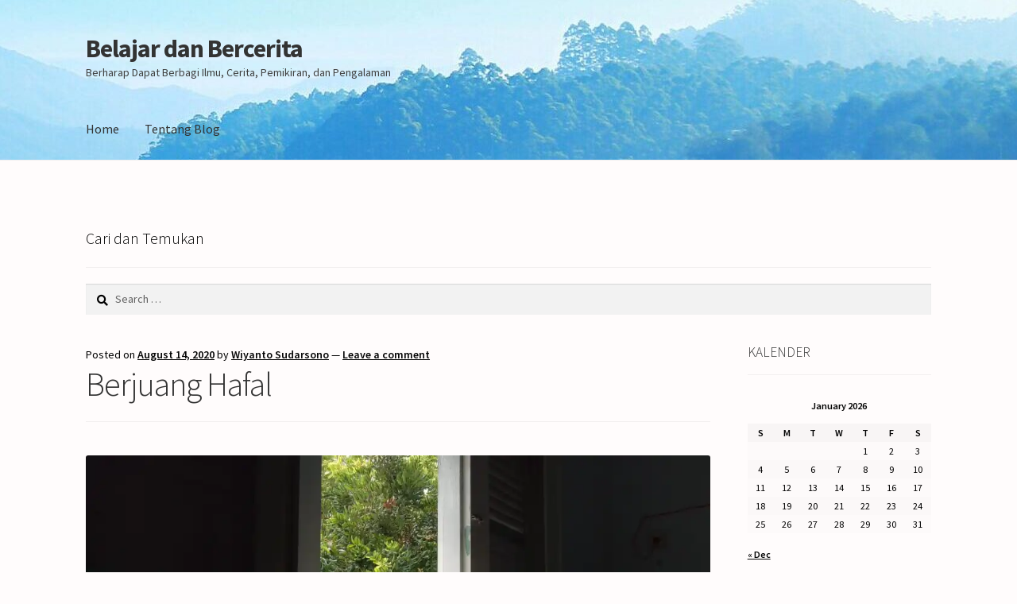

--- FILE ---
content_type: text/html; charset=UTF-8
request_url: https://www.wiyantosudarsono.id/berjuang-hafal/
body_size: 11978
content:
<!doctype html>
<html lang="en-US">
<head>
<meta charset="UTF-8">
<meta name="viewport" content="width=device-width, initial-scale=1">
<link rel="profile" href="http://gmpg.org/xfn/11">
<link rel="pingback" href="https://www.wiyantosudarsono.id/xmlrpc.php">

<title>Berjuang Hafal &#8211; Belajar dan Bercerita</title>
<meta name='robots' content='max-image-preview:large' />
<link rel='dns-prefetch' href='//stats.wp.com' />
<link rel='dns-prefetch' href='//fonts.googleapis.com' />
<link rel='dns-prefetch' href='//i0.wp.com' />
<link rel='dns-prefetch' href='//c0.wp.com' />
<link rel="alternate" type="application/rss+xml" title="Belajar dan Bercerita &raquo; Feed" href="https://www.wiyantosudarsono.id/feed/" />
<link rel="alternate" type="application/rss+xml" title="Belajar dan Bercerita &raquo; Comments Feed" href="https://www.wiyantosudarsono.id/comments/feed/" />
<link rel="alternate" type="application/rss+xml" title="Belajar dan Bercerita &raquo; Berjuang Hafal Comments Feed" href="https://www.wiyantosudarsono.id/berjuang-hafal/feed/" />
<script>
window._wpemojiSettings = {"baseUrl":"https:\/\/s.w.org\/images\/core\/emoji\/15.0.3\/72x72\/","ext":".png","svgUrl":"https:\/\/s.w.org\/images\/core\/emoji\/15.0.3\/svg\/","svgExt":".svg","source":{"concatemoji":"https:\/\/www.wiyantosudarsono.id\/wp-includes\/js\/wp-emoji-release.min.js?ver=6.6.4"}};
/*! This file is auto-generated */
!function(i,n){var o,s,e;function c(e){try{var t={supportTests:e,timestamp:(new Date).valueOf()};sessionStorage.setItem(o,JSON.stringify(t))}catch(e){}}function p(e,t,n){e.clearRect(0,0,e.canvas.width,e.canvas.height),e.fillText(t,0,0);var t=new Uint32Array(e.getImageData(0,0,e.canvas.width,e.canvas.height).data),r=(e.clearRect(0,0,e.canvas.width,e.canvas.height),e.fillText(n,0,0),new Uint32Array(e.getImageData(0,0,e.canvas.width,e.canvas.height).data));return t.every(function(e,t){return e===r[t]})}function u(e,t,n){switch(t){case"flag":return n(e,"\ud83c\udff3\ufe0f\u200d\u26a7\ufe0f","\ud83c\udff3\ufe0f\u200b\u26a7\ufe0f")?!1:!n(e,"\ud83c\uddfa\ud83c\uddf3","\ud83c\uddfa\u200b\ud83c\uddf3")&&!n(e,"\ud83c\udff4\udb40\udc67\udb40\udc62\udb40\udc65\udb40\udc6e\udb40\udc67\udb40\udc7f","\ud83c\udff4\u200b\udb40\udc67\u200b\udb40\udc62\u200b\udb40\udc65\u200b\udb40\udc6e\u200b\udb40\udc67\u200b\udb40\udc7f");case"emoji":return!n(e,"\ud83d\udc26\u200d\u2b1b","\ud83d\udc26\u200b\u2b1b")}return!1}function f(e,t,n){var r="undefined"!=typeof WorkerGlobalScope&&self instanceof WorkerGlobalScope?new OffscreenCanvas(300,150):i.createElement("canvas"),a=r.getContext("2d",{willReadFrequently:!0}),o=(a.textBaseline="top",a.font="600 32px Arial",{});return e.forEach(function(e){o[e]=t(a,e,n)}),o}function t(e){var t=i.createElement("script");t.src=e,t.defer=!0,i.head.appendChild(t)}"undefined"!=typeof Promise&&(o="wpEmojiSettingsSupports",s=["flag","emoji"],n.supports={everything:!0,everythingExceptFlag:!0},e=new Promise(function(e){i.addEventListener("DOMContentLoaded",e,{once:!0})}),new Promise(function(t){var n=function(){try{var e=JSON.parse(sessionStorage.getItem(o));if("object"==typeof e&&"number"==typeof e.timestamp&&(new Date).valueOf()<e.timestamp+604800&&"object"==typeof e.supportTests)return e.supportTests}catch(e){}return null}();if(!n){if("undefined"!=typeof Worker&&"undefined"!=typeof OffscreenCanvas&&"undefined"!=typeof URL&&URL.createObjectURL&&"undefined"!=typeof Blob)try{var e="postMessage("+f.toString()+"("+[JSON.stringify(s),u.toString(),p.toString()].join(",")+"));",r=new Blob([e],{type:"text/javascript"}),a=new Worker(URL.createObjectURL(r),{name:"wpTestEmojiSupports"});return void(a.onmessage=function(e){c(n=e.data),a.terminate(),t(n)})}catch(e){}c(n=f(s,u,p))}t(n)}).then(function(e){for(var t in e)n.supports[t]=e[t],n.supports.everything=n.supports.everything&&n.supports[t],"flag"!==t&&(n.supports.everythingExceptFlag=n.supports.everythingExceptFlag&&n.supports[t]);n.supports.everythingExceptFlag=n.supports.everythingExceptFlag&&!n.supports.flag,n.DOMReady=!1,n.readyCallback=function(){n.DOMReady=!0}}).then(function(){return e}).then(function(){var e;n.supports.everything||(n.readyCallback(),(e=n.source||{}).concatemoji?t(e.concatemoji):e.wpemoji&&e.twemoji&&(t(e.twemoji),t(e.wpemoji)))}))}((window,document),window._wpemojiSettings);
</script>
<!-- `jetpack_related-posts` is included in the concatenated jetpack.css -->
<style id='wp-emoji-styles-inline-css'>

	img.wp-smiley, img.emoji {
		display: inline !important;
		border: none !important;
		box-shadow: none !important;
		height: 1em !important;
		width: 1em !important;
		margin: 0 0.07em !important;
		vertical-align: -0.1em !important;
		background: none !important;
		padding: 0 !important;
	}
</style>
<link rel='stylesheet' id='wp-block-library-css' href='https://c0.wp.com/c/6.6.4/wp-includes/css/dist/block-library/style.min.css' media='all' />
<style id='wp-block-library-theme-inline-css'>
.wp-block-audio :where(figcaption){color:#555;font-size:13px;text-align:center}.is-dark-theme .wp-block-audio :where(figcaption){color:#ffffffa6}.wp-block-audio{margin:0 0 1em}.wp-block-code{border:1px solid #ccc;border-radius:4px;font-family:Menlo,Consolas,monaco,monospace;padding:.8em 1em}.wp-block-embed :where(figcaption){color:#555;font-size:13px;text-align:center}.is-dark-theme .wp-block-embed :where(figcaption){color:#ffffffa6}.wp-block-embed{margin:0 0 1em}.blocks-gallery-caption{color:#555;font-size:13px;text-align:center}.is-dark-theme .blocks-gallery-caption{color:#ffffffa6}:root :where(.wp-block-image figcaption){color:#555;font-size:13px;text-align:center}.is-dark-theme :root :where(.wp-block-image figcaption){color:#ffffffa6}.wp-block-image{margin:0 0 1em}.wp-block-pullquote{border-bottom:4px solid;border-top:4px solid;color:currentColor;margin-bottom:1.75em}.wp-block-pullquote cite,.wp-block-pullquote footer,.wp-block-pullquote__citation{color:currentColor;font-size:.8125em;font-style:normal;text-transform:uppercase}.wp-block-quote{border-left:.25em solid;margin:0 0 1.75em;padding-left:1em}.wp-block-quote cite,.wp-block-quote footer{color:currentColor;font-size:.8125em;font-style:normal;position:relative}.wp-block-quote.has-text-align-right{border-left:none;border-right:.25em solid;padding-left:0;padding-right:1em}.wp-block-quote.has-text-align-center{border:none;padding-left:0}.wp-block-quote.is-large,.wp-block-quote.is-style-large,.wp-block-quote.is-style-plain{border:none}.wp-block-search .wp-block-search__label{font-weight:700}.wp-block-search__button{border:1px solid #ccc;padding:.375em .625em}:where(.wp-block-group.has-background){padding:1.25em 2.375em}.wp-block-separator.has-css-opacity{opacity:.4}.wp-block-separator{border:none;border-bottom:2px solid;margin-left:auto;margin-right:auto}.wp-block-separator.has-alpha-channel-opacity{opacity:1}.wp-block-separator:not(.is-style-wide):not(.is-style-dots){width:100px}.wp-block-separator.has-background:not(.is-style-dots){border-bottom:none;height:1px}.wp-block-separator.has-background:not(.is-style-wide):not(.is-style-dots){height:2px}.wp-block-table{margin:0 0 1em}.wp-block-table td,.wp-block-table th{word-break:normal}.wp-block-table :where(figcaption){color:#555;font-size:13px;text-align:center}.is-dark-theme .wp-block-table :where(figcaption){color:#ffffffa6}.wp-block-video :where(figcaption){color:#555;font-size:13px;text-align:center}.is-dark-theme .wp-block-video :where(figcaption){color:#ffffffa6}.wp-block-video{margin:0 0 1em}:root :where(.wp-block-template-part.has-background){margin-bottom:0;margin-top:0;padding:1.25em 2.375em}
</style>
<link rel='stylesheet' id='mediaelement-css' href='https://c0.wp.com/c/6.6.4/wp-includes/js/mediaelement/mediaelementplayer-legacy.min.css' media='all' />
<link rel='stylesheet' id='wp-mediaelement-css' href='https://c0.wp.com/c/6.6.4/wp-includes/js/mediaelement/wp-mediaelement.min.css' media='all' />
<style id='jetpack-sharing-buttons-style-inline-css'>
.jetpack-sharing-buttons__services-list{display:flex;flex-direction:row;flex-wrap:wrap;gap:0;list-style-type:none;margin:5px;padding:0}.jetpack-sharing-buttons__services-list.has-small-icon-size{font-size:12px}.jetpack-sharing-buttons__services-list.has-normal-icon-size{font-size:16px}.jetpack-sharing-buttons__services-list.has-large-icon-size{font-size:24px}.jetpack-sharing-buttons__services-list.has-huge-icon-size{font-size:36px}@media print{.jetpack-sharing-buttons__services-list{display:none!important}}.editor-styles-wrapper .wp-block-jetpack-sharing-buttons{gap:0;padding-inline-start:0}ul.jetpack-sharing-buttons__services-list.has-background{padding:1.25em 2.375em}
</style>
<link rel='stylesheet' id='storefront-gutenberg-blocks-css' href='https://www.wiyantosudarsono.id/wp-content/themes/storefront/assets/css/base/gutenberg-blocks.css?ver=4.6.1' media='all' />
<style id='storefront-gutenberg-blocks-inline-css'>

				.wp-block-button__link:not(.has-text-color) {
					color: #333333;
				}

				.wp-block-button__link:not(.has-text-color):hover,
				.wp-block-button__link:not(.has-text-color):focus,
				.wp-block-button__link:not(.has-text-color):active {
					color: #333333;
				}

				.wp-block-button__link:not(.has-background) {
					background-color: #eeeeee;
				}

				.wp-block-button__link:not(.has-background):hover,
				.wp-block-button__link:not(.has-background):focus,
				.wp-block-button__link:not(.has-background):active {
					border-color: #d5d5d5;
					background-color: #d5d5d5;
				}

				.wc-block-grid__products .wc-block-grid__product .wp-block-button__link {
					background-color: #eeeeee;
					border-color: #eeeeee;
					color: #333333;
				}

				.wp-block-quote footer,
				.wp-block-quote cite,
				.wp-block-quote__citation {
					color: #000000;
				}

				.wp-block-pullquote cite,
				.wp-block-pullquote footer,
				.wp-block-pullquote__citation {
					color: #000000;
				}

				.wp-block-image figcaption {
					color: #000000;
				}

				.wp-block-separator.is-style-dots::before {
					color: #333333;
				}

				.wp-block-file a.wp-block-file__button {
					color: #333333;
					background-color: #eeeeee;
					border-color: #eeeeee;
				}

				.wp-block-file a.wp-block-file__button:hover,
				.wp-block-file a.wp-block-file__button:focus,
				.wp-block-file a.wp-block-file__button:active {
					color: #333333;
					background-color: #d5d5d5;
				}

				.wp-block-code,
				.wp-block-preformatted pre {
					color: #000000;
				}

				.wp-block-table:not( .has-background ):not( .is-style-stripes ) tbody tr:nth-child(2n) td {
					background-color: #fdfafa;
				}

				.wp-block-cover .wp-block-cover__inner-container h1:not(.has-text-color),
				.wp-block-cover .wp-block-cover__inner-container h2:not(.has-text-color),
				.wp-block-cover .wp-block-cover__inner-container h3:not(.has-text-color),
				.wp-block-cover .wp-block-cover__inner-container h4:not(.has-text-color),
				.wp-block-cover .wp-block-cover__inner-container h5:not(.has-text-color),
				.wp-block-cover .wp-block-cover__inner-container h6:not(.has-text-color) {
					color: #000000;
				}

				.wc-block-components-price-slider__range-input-progress,
				.rtl .wc-block-components-price-slider__range-input-progress {
					--range-color: #0769bf;
				}

				/* Target only IE11 */
				@media all and (-ms-high-contrast: none), (-ms-high-contrast: active) {
					.wc-block-components-price-slider__range-input-progress {
						background: #0769bf;
					}
				}

				.wc-block-components-button:not(.is-link) {
					background-color: #333333;
					color: #ffffff;
				}

				.wc-block-components-button:not(.is-link):hover,
				.wc-block-components-button:not(.is-link):focus,
				.wc-block-components-button:not(.is-link):active {
					background-color: #1a1a1a;
					color: #ffffff;
				}

				.wc-block-components-button:not(.is-link):disabled {
					background-color: #333333;
					color: #ffffff;
				}

				.wc-block-cart__submit-container {
					background-color: #fffcfc;
				}

				.wc-block-cart__submit-container::before {
					color: rgba(220,217,217,0.5);
				}

				.wc-block-components-order-summary-item__quantity {
					background-color: #fffcfc;
					border-color: #000000;
					box-shadow: 0 0 0 2px #fffcfc;
					color: #000000;
				}
			
</style>
<style id='classic-theme-styles-inline-css'>
/*! This file is auto-generated */
.wp-block-button__link{color:#fff;background-color:#32373c;border-radius:9999px;box-shadow:none;text-decoration:none;padding:calc(.667em + 2px) calc(1.333em + 2px);font-size:1.125em}.wp-block-file__button{background:#32373c;color:#fff;text-decoration:none}
</style>
<style id='global-styles-inline-css'>
:root{--wp--preset--aspect-ratio--square: 1;--wp--preset--aspect-ratio--4-3: 4/3;--wp--preset--aspect-ratio--3-4: 3/4;--wp--preset--aspect-ratio--3-2: 3/2;--wp--preset--aspect-ratio--2-3: 2/3;--wp--preset--aspect-ratio--16-9: 16/9;--wp--preset--aspect-ratio--9-16: 9/16;--wp--preset--color--black: #000000;--wp--preset--color--cyan-bluish-gray: #abb8c3;--wp--preset--color--white: #ffffff;--wp--preset--color--pale-pink: #f78da7;--wp--preset--color--vivid-red: #cf2e2e;--wp--preset--color--luminous-vivid-orange: #ff6900;--wp--preset--color--luminous-vivid-amber: #fcb900;--wp--preset--color--light-green-cyan: #7bdcb5;--wp--preset--color--vivid-green-cyan: #00d084;--wp--preset--color--pale-cyan-blue: #8ed1fc;--wp--preset--color--vivid-cyan-blue: #0693e3;--wp--preset--color--vivid-purple: #9b51e0;--wp--preset--gradient--vivid-cyan-blue-to-vivid-purple: linear-gradient(135deg,rgba(6,147,227,1) 0%,rgb(155,81,224) 100%);--wp--preset--gradient--light-green-cyan-to-vivid-green-cyan: linear-gradient(135deg,rgb(122,220,180) 0%,rgb(0,208,130) 100%);--wp--preset--gradient--luminous-vivid-amber-to-luminous-vivid-orange: linear-gradient(135deg,rgba(252,185,0,1) 0%,rgba(255,105,0,1) 100%);--wp--preset--gradient--luminous-vivid-orange-to-vivid-red: linear-gradient(135deg,rgba(255,105,0,1) 0%,rgb(207,46,46) 100%);--wp--preset--gradient--very-light-gray-to-cyan-bluish-gray: linear-gradient(135deg,rgb(238,238,238) 0%,rgb(169,184,195) 100%);--wp--preset--gradient--cool-to-warm-spectrum: linear-gradient(135deg,rgb(74,234,220) 0%,rgb(151,120,209) 20%,rgb(207,42,186) 40%,rgb(238,44,130) 60%,rgb(251,105,98) 80%,rgb(254,248,76) 100%);--wp--preset--gradient--blush-light-purple: linear-gradient(135deg,rgb(255,206,236) 0%,rgb(152,150,240) 100%);--wp--preset--gradient--blush-bordeaux: linear-gradient(135deg,rgb(254,205,165) 0%,rgb(254,45,45) 50%,rgb(107,0,62) 100%);--wp--preset--gradient--luminous-dusk: linear-gradient(135deg,rgb(255,203,112) 0%,rgb(199,81,192) 50%,rgb(65,88,208) 100%);--wp--preset--gradient--pale-ocean: linear-gradient(135deg,rgb(255,245,203) 0%,rgb(182,227,212) 50%,rgb(51,167,181) 100%);--wp--preset--gradient--electric-grass: linear-gradient(135deg,rgb(202,248,128) 0%,rgb(113,206,126) 100%);--wp--preset--gradient--midnight: linear-gradient(135deg,rgb(2,3,129) 0%,rgb(40,116,252) 100%);--wp--preset--font-size--small: 14px;--wp--preset--font-size--medium: 23px;--wp--preset--font-size--large: 26px;--wp--preset--font-size--x-large: 42px;--wp--preset--font-size--normal: 16px;--wp--preset--font-size--huge: 37px;--wp--preset--spacing--20: 0.44rem;--wp--preset--spacing--30: 0.67rem;--wp--preset--spacing--40: 1rem;--wp--preset--spacing--50: 1.5rem;--wp--preset--spacing--60: 2.25rem;--wp--preset--spacing--70: 3.38rem;--wp--preset--spacing--80: 5.06rem;--wp--preset--shadow--natural: 6px 6px 9px rgba(0, 0, 0, 0.2);--wp--preset--shadow--deep: 12px 12px 50px rgba(0, 0, 0, 0.4);--wp--preset--shadow--sharp: 6px 6px 0px rgba(0, 0, 0, 0.2);--wp--preset--shadow--outlined: 6px 6px 0px -3px rgba(255, 255, 255, 1), 6px 6px rgba(0, 0, 0, 1);--wp--preset--shadow--crisp: 6px 6px 0px rgba(0, 0, 0, 1);}:root :where(.is-layout-flow) > :first-child{margin-block-start: 0;}:root :where(.is-layout-flow) > :last-child{margin-block-end: 0;}:root :where(.is-layout-flow) > *{margin-block-start: 24px;margin-block-end: 0;}:root :where(.is-layout-constrained) > :first-child{margin-block-start: 0;}:root :where(.is-layout-constrained) > :last-child{margin-block-end: 0;}:root :where(.is-layout-constrained) > *{margin-block-start: 24px;margin-block-end: 0;}:root :where(.is-layout-flex){gap: 24px;}:root :where(.is-layout-grid){gap: 24px;}body .is-layout-flex{display: flex;}.is-layout-flex{flex-wrap: wrap;align-items: center;}.is-layout-flex > :is(*, div){margin: 0;}body .is-layout-grid{display: grid;}.is-layout-grid > :is(*, div){margin: 0;}.has-black-color{color: var(--wp--preset--color--black) !important;}.has-cyan-bluish-gray-color{color: var(--wp--preset--color--cyan-bluish-gray) !important;}.has-white-color{color: var(--wp--preset--color--white) !important;}.has-pale-pink-color{color: var(--wp--preset--color--pale-pink) !important;}.has-vivid-red-color{color: var(--wp--preset--color--vivid-red) !important;}.has-luminous-vivid-orange-color{color: var(--wp--preset--color--luminous-vivid-orange) !important;}.has-luminous-vivid-amber-color{color: var(--wp--preset--color--luminous-vivid-amber) !important;}.has-light-green-cyan-color{color: var(--wp--preset--color--light-green-cyan) !important;}.has-vivid-green-cyan-color{color: var(--wp--preset--color--vivid-green-cyan) !important;}.has-pale-cyan-blue-color{color: var(--wp--preset--color--pale-cyan-blue) !important;}.has-vivid-cyan-blue-color{color: var(--wp--preset--color--vivid-cyan-blue) !important;}.has-vivid-purple-color{color: var(--wp--preset--color--vivid-purple) !important;}.has-black-background-color{background-color: var(--wp--preset--color--black) !important;}.has-cyan-bluish-gray-background-color{background-color: var(--wp--preset--color--cyan-bluish-gray) !important;}.has-white-background-color{background-color: var(--wp--preset--color--white) !important;}.has-pale-pink-background-color{background-color: var(--wp--preset--color--pale-pink) !important;}.has-vivid-red-background-color{background-color: var(--wp--preset--color--vivid-red) !important;}.has-luminous-vivid-orange-background-color{background-color: var(--wp--preset--color--luminous-vivid-orange) !important;}.has-luminous-vivid-amber-background-color{background-color: var(--wp--preset--color--luminous-vivid-amber) !important;}.has-light-green-cyan-background-color{background-color: var(--wp--preset--color--light-green-cyan) !important;}.has-vivid-green-cyan-background-color{background-color: var(--wp--preset--color--vivid-green-cyan) !important;}.has-pale-cyan-blue-background-color{background-color: var(--wp--preset--color--pale-cyan-blue) !important;}.has-vivid-cyan-blue-background-color{background-color: var(--wp--preset--color--vivid-cyan-blue) !important;}.has-vivid-purple-background-color{background-color: var(--wp--preset--color--vivid-purple) !important;}.has-black-border-color{border-color: var(--wp--preset--color--black) !important;}.has-cyan-bluish-gray-border-color{border-color: var(--wp--preset--color--cyan-bluish-gray) !important;}.has-white-border-color{border-color: var(--wp--preset--color--white) !important;}.has-pale-pink-border-color{border-color: var(--wp--preset--color--pale-pink) !important;}.has-vivid-red-border-color{border-color: var(--wp--preset--color--vivid-red) !important;}.has-luminous-vivid-orange-border-color{border-color: var(--wp--preset--color--luminous-vivid-orange) !important;}.has-luminous-vivid-amber-border-color{border-color: var(--wp--preset--color--luminous-vivid-amber) !important;}.has-light-green-cyan-border-color{border-color: var(--wp--preset--color--light-green-cyan) !important;}.has-vivid-green-cyan-border-color{border-color: var(--wp--preset--color--vivid-green-cyan) !important;}.has-pale-cyan-blue-border-color{border-color: var(--wp--preset--color--pale-cyan-blue) !important;}.has-vivid-cyan-blue-border-color{border-color: var(--wp--preset--color--vivid-cyan-blue) !important;}.has-vivid-purple-border-color{border-color: var(--wp--preset--color--vivid-purple) !important;}.has-vivid-cyan-blue-to-vivid-purple-gradient-background{background: var(--wp--preset--gradient--vivid-cyan-blue-to-vivid-purple) !important;}.has-light-green-cyan-to-vivid-green-cyan-gradient-background{background: var(--wp--preset--gradient--light-green-cyan-to-vivid-green-cyan) !important;}.has-luminous-vivid-amber-to-luminous-vivid-orange-gradient-background{background: var(--wp--preset--gradient--luminous-vivid-amber-to-luminous-vivid-orange) !important;}.has-luminous-vivid-orange-to-vivid-red-gradient-background{background: var(--wp--preset--gradient--luminous-vivid-orange-to-vivid-red) !important;}.has-very-light-gray-to-cyan-bluish-gray-gradient-background{background: var(--wp--preset--gradient--very-light-gray-to-cyan-bluish-gray) !important;}.has-cool-to-warm-spectrum-gradient-background{background: var(--wp--preset--gradient--cool-to-warm-spectrum) !important;}.has-blush-light-purple-gradient-background{background: var(--wp--preset--gradient--blush-light-purple) !important;}.has-blush-bordeaux-gradient-background{background: var(--wp--preset--gradient--blush-bordeaux) !important;}.has-luminous-dusk-gradient-background{background: var(--wp--preset--gradient--luminous-dusk) !important;}.has-pale-ocean-gradient-background{background: var(--wp--preset--gradient--pale-ocean) !important;}.has-electric-grass-gradient-background{background: var(--wp--preset--gradient--electric-grass) !important;}.has-midnight-gradient-background{background: var(--wp--preset--gradient--midnight) !important;}.has-small-font-size{font-size: var(--wp--preset--font-size--small) !important;}.has-medium-font-size{font-size: var(--wp--preset--font-size--medium) !important;}.has-large-font-size{font-size: var(--wp--preset--font-size--large) !important;}.has-x-large-font-size{font-size: var(--wp--preset--font-size--x-large) !important;}
:root :where(.wp-block-pullquote){font-size: 1.5em;line-height: 1.6;}
</style>
<link rel='stylesheet' id='storefront-style-css' href='https://www.wiyantosudarsono.id/wp-content/themes/storefront/style.css?ver=4.6.1' media='all' />
<style id='storefront-style-inline-css'>

			.main-navigation ul li a,
			.site-title a,
			ul.menu li a,
			.site-branding h1 a,
			button.menu-toggle,
			button.menu-toggle:hover,
			.handheld-navigation .dropdown-toggle {
				color: #333333;
			}

			button.menu-toggle,
			button.menu-toggle:hover {
				border-color: #333333;
			}

			.main-navigation ul li a:hover,
			.main-navigation ul li:hover > a,
			.site-title a:hover,
			.site-header ul.menu li.current-menu-item > a {
				color: #747474;
			}

			table:not( .has-background ) th {
				background-color: #f8f5f5;
			}

			table:not( .has-background ) tbody td {
				background-color: #fdfafa;
			}

			table:not( .has-background ) tbody tr:nth-child(2n) td,
			fieldset,
			fieldset legend {
				background-color: #fbf8f8;
			}

			.site-header,
			.secondary-navigation ul ul,
			.main-navigation ul.menu > li.menu-item-has-children:after,
			.secondary-navigation ul.menu ul,
			.storefront-handheld-footer-bar,
			.storefront-handheld-footer-bar ul li > a,
			.storefront-handheld-footer-bar ul li.search .site-search,
			button.menu-toggle,
			button.menu-toggle:hover {
				background-color: #ffffff;
			}

			p.site-description,
			.site-header,
			.storefront-handheld-footer-bar {
				color: #404040;
			}

			button.menu-toggle:after,
			button.menu-toggle:before,
			button.menu-toggle span:before {
				background-color: #333333;
			}

			h1, h2, h3, h4, h5, h6, .wc-block-grid__product-title {
				color: #333333;
			}

			.widget h1 {
				border-bottom-color: #333333;
			}

			body,
			.secondary-navigation a {
				color: #000000;
			}

			.widget-area .widget a,
			.hentry .entry-header .posted-on a,
			.hentry .entry-header .post-author a,
			.hentry .entry-header .post-comments a,
			.hentry .entry-header .byline a {
				color: #050505;
			}

			a {
				color: #0769bf;
			}

			a:focus,
			button:focus,
			.button.alt:focus,
			input:focus,
			textarea:focus,
			input[type="button"]:focus,
			input[type="reset"]:focus,
			input[type="submit"]:focus,
			input[type="email"]:focus,
			input[type="tel"]:focus,
			input[type="url"]:focus,
			input[type="password"]:focus,
			input[type="search"]:focus {
				outline-color: #0769bf;
			}

			button, input[type="button"], input[type="reset"], input[type="submit"], .button, .widget a.button {
				background-color: #eeeeee;
				border-color: #eeeeee;
				color: #333333;
			}

			button:hover, input[type="button"]:hover, input[type="reset"]:hover, input[type="submit"]:hover, .button:hover, .widget a.button:hover {
				background-color: #d5d5d5;
				border-color: #d5d5d5;
				color: #333333;
			}

			button.alt, input[type="button"].alt, input[type="reset"].alt, input[type="submit"].alt, .button.alt, .widget-area .widget a.button.alt {
				background-color: #333333;
				border-color: #333333;
				color: #ffffff;
			}

			button.alt:hover, input[type="button"].alt:hover, input[type="reset"].alt:hover, input[type="submit"].alt:hover, .button.alt:hover, .widget-area .widget a.button.alt:hover {
				background-color: #1a1a1a;
				border-color: #1a1a1a;
				color: #ffffff;
			}

			.pagination .page-numbers li .page-numbers.current {
				background-color: #e6e3e3;
				color: #000000;
			}

			#comments .comment-list .comment-content .comment-text {
				background-color: #f8f5f5;
			}

			.site-footer {
				background-color: #f0f0f0;
				color: #6d6d6d;
			}

			.site-footer a:not(.button):not(.components-button) {
				color: #333333;
			}

			.site-footer .storefront-handheld-footer-bar a:not(.button):not(.components-button) {
				color: #333333;
			}

			.site-footer h1, .site-footer h2, .site-footer h3, .site-footer h4, .site-footer h5, .site-footer h6, .site-footer .widget .widget-title, .site-footer .widget .widgettitle {
				color: #333333;
			}

			.page-template-template-homepage.has-post-thumbnail .type-page.has-post-thumbnail .entry-title {
				color: #000000;
			}

			.page-template-template-homepage.has-post-thumbnail .type-page.has-post-thumbnail .entry-content {
				color: #000000;
			}

			@media screen and ( min-width: 768px ) {
				.secondary-navigation ul.menu a:hover {
					color: #595959;
				}

				.secondary-navigation ul.menu a {
					color: #404040;
				}

				.main-navigation ul.menu ul.sub-menu,
				.main-navigation ul.nav-menu ul.children {
					background-color: #f0f0f0;
				}

				.site-header {
					border-bottom-color: #f0f0f0;
				}
			}
</style>
<link rel='stylesheet' id='storefront-icons-css' href='https://www.wiyantosudarsono.id/wp-content/themes/storefront/assets/css/base/icons.css?ver=4.6.1' media='all' />
<link rel='stylesheet' id='storefront-fonts-css' href='https://fonts.googleapis.com/css?family=Source+Sans+Pro%3A400%2C300%2C300italic%2C400italic%2C600%2C700%2C900&#038;subset=latin%2Clatin-ext&#038;ver=4.6.1' media='all' />
<link rel='stylesheet' id='storefront-jetpack-widgets-css' href='https://www.wiyantosudarsono.id/wp-content/themes/storefront/assets/css/jetpack/widgets.css?ver=4.6.1' media='all' />
<link rel='stylesheet' id='dashicons-css' href='https://c0.wp.com/c/6.6.4/wp-includes/css/dashicons.min.css' media='all' />
<link rel='stylesheet' id='jetpack_css-css' href='https://c0.wp.com/p/jetpack/13.8.2/css/jetpack.css' media='all' />
<script id="jetpack_related-posts-js-extra">
var related_posts_js_options = {"post_heading":"h4"};
</script>
<script src="https://c0.wp.com/p/jetpack/13.8.2/_inc/build/related-posts/related-posts.min.js" id="jetpack_related-posts-js"></script>
<link rel="https://api.w.org/" href="https://www.wiyantosudarsono.id/wp-json/" /><link rel="alternate" title="JSON" type="application/json" href="https://www.wiyantosudarsono.id/wp-json/wp/v2/posts/839" /><link rel="EditURI" type="application/rsd+xml" title="RSD" href="https://www.wiyantosudarsono.id/xmlrpc.php?rsd" />
<meta name="generator" content="WordPress 6.6.4" />
<link rel="canonical" href="https://www.wiyantosudarsono.id/berjuang-hafal/" />
<link rel='shortlink' href='https://www.wiyantosudarsono.id/?p=839' />
<meta name="generator" content="Redux 4.4.18" />	<style>img#wpstats{display:none}</style>
		<meta name="generator" content="Elementor 3.24.4; features: additional_custom_breakpoints; settings: css_print_method-external, google_font-enabled, font_display-auto">
			<style>
				.e-con.e-parent:nth-of-type(n+4):not(.e-lazyloaded):not(.e-no-lazyload),
				.e-con.e-parent:nth-of-type(n+4):not(.e-lazyloaded):not(.e-no-lazyload) * {
					background-image: none !important;
				}
				@media screen and (max-height: 1024px) {
					.e-con.e-parent:nth-of-type(n+3):not(.e-lazyloaded):not(.e-no-lazyload),
					.e-con.e-parent:nth-of-type(n+3):not(.e-lazyloaded):not(.e-no-lazyload) * {
						background-image: none !important;
					}
				}
				@media screen and (max-height: 640px) {
					.e-con.e-parent:nth-of-type(n+2):not(.e-lazyloaded):not(.e-no-lazyload),
					.e-con.e-parent:nth-of-type(n+2):not(.e-lazyloaded):not(.e-no-lazyload) * {
						background-image: none !important;
					}
				}
			</style>
			<style id="custom-background-css">
body.custom-background { background-color: #fffcfc; }
</style>
	<link rel="icon" href="https://i0.wp.com/www.wiyantosudarsono.id/wp-content/uploads/2019/11/wp-1572829709212.png?fit=32%2C32&#038;ssl=1" sizes="32x32" />
<link rel="icon" href="https://i0.wp.com/www.wiyantosudarsono.id/wp-content/uploads/2019/11/wp-1572829709212.png?fit=192%2C192&#038;ssl=1" sizes="192x192" />
<link rel="apple-touch-icon" href="https://i0.wp.com/www.wiyantosudarsono.id/wp-content/uploads/2019/11/wp-1572829709212.png?fit=180%2C180&#038;ssl=1" />
<meta name="msapplication-TileImage" content="https://i0.wp.com/www.wiyantosudarsono.id/wp-content/uploads/2019/11/wp-1572829709212.png?fit=270%2C270&#038;ssl=1" />
</head>

<body class="post-template-default single single-post postid-839 single-format-standard custom-background wp-embed-responsive no-wc-breadcrumb storefront-align-wide right-sidebar elementor-default elementor-kit-1114">



<div id="page" class="hfeed site">
	
	<header id="masthead" class="site-header" role="banner" style="background-image: url(https://www.wiyantosudarsono.id/wp-content/uploads/2024/08/cropped-pexels-deepu-b-iyer-40465-scaled-e1723517450917.jpg); ">

		<div class="col-full">		<a class="skip-link screen-reader-text" href="#site-navigation">Skip to navigation</a>
		<a class="skip-link screen-reader-text" href="#content">Skip to content</a>
				<div class="site-branding">
			<div class="beta site-title"><a href="https://www.wiyantosudarsono.id/" rel="home">Belajar dan Bercerita</a></div><p class="site-description">Berharap Dapat Berbagi Ilmu, Cerita, Pemikiran, dan Pengalaman</p>		</div>
		</div><div class="storefront-primary-navigation"><div class="col-full">		<nav id="site-navigation" class="main-navigation" role="navigation" aria-label="Primary Navigation">
		<button id="site-navigation-menu-toggle" class="menu-toggle" aria-controls="site-navigation" aria-expanded="false"><span>Menu</span></button>
			<div class="menu"><ul>
<li ><a href="https://www.wiyantosudarsono.id/">Home</a></li><li class="page_item page-item-2"><a href="https://www.wiyantosudarsono.id/about/">Tentang Blog</a></li>
</ul></div>
<div class="menu"><ul>
<li ><a href="https://www.wiyantosudarsono.id/">Home</a></li><li class="page_item page-item-2"><a href="https://www.wiyantosudarsono.id/about/">Tentang Blog</a></li>
</ul></div>
		</nav><!-- #site-navigation -->
		</div></div>
	</header><!-- #masthead -->

			<div class="header-widget-region" role="complementary">
			<div class="col-full">
				<div id="search-4" class="widget widget_search"><span class="gamma widget-title">Cari dan Temukan</span><form role="search" method="get" class="search-form" action="https://www.wiyantosudarsono.id/">
				<label>
					<span class="screen-reader-text">Search for:</span>
					<input type="search" class="search-field" placeholder="Search &hellip;" value="" name="s" />
				</label>
				<input type="submit" class="search-submit" value="Search" />
			</form></div>			</div>
		</div>
			
	<div id="content" class="site-content" tabindex="-1">
		<div class="col-full">

		
	<div id="primary" class="content-area">
		<main id="main" class="site-main" role="main">

		
<article id="post-839" class="post-839 post type-post status-publish format-standard hentry category-uncategorized">

			<header class="entry-header">
		
			<span class="posted-on">Posted on <a href="https://www.wiyantosudarsono.id/berjuang-hafal/" rel="bookmark"><time class="entry-date published updated" datetime="2020-08-14T00:36:53+08:00">August 14, 2020</time></a></span> <span class="post-author">by <a href="https://www.wiyantosudarsono.id/author/wiyanto1738_zfy0igai/" rel="author">Wiyanto Sudarsono</a></span> <span class="post-comments">&mdash; <a href="https://www.wiyantosudarsono.id/berjuang-hafal/#respond">Leave a comment</a></span><h1 class="entry-title">Berjuang Hafal</h1>		</header><!-- .entry-header -->
				<div class="entry-content">
		<figure id="attachment_841" aria-describedby="caption-attachment-841" style="width: 1280px" class="wp-caption alignleft"><img data-recalc-dims="1" fetchpriority="high" decoding="async" class="alignnone size-full wp-image-841" src="https://i0.wp.com/www.wiyantosudarsono.id/wp-content/uploads/2020/08/IMG-20200807-WA0001.jpg?resize=980%2C551&#038;ssl=1" alt="Menghafal Alquran.jpg" width="980" height="551" srcset="https://i0.wp.com/www.wiyantosudarsono.id/wp-content/uploads/2020/08/IMG-20200807-WA0001.jpg?w=1280&amp;ssl=1 1280w, https://i0.wp.com/www.wiyantosudarsono.id/wp-content/uploads/2020/08/IMG-20200807-WA0001.jpg?resize=300%2C169&amp;ssl=1 300w, https://i0.wp.com/www.wiyantosudarsono.id/wp-content/uploads/2020/08/IMG-20200807-WA0001.jpg?resize=1024%2C576&amp;ssl=1 1024w, https://i0.wp.com/www.wiyantosudarsono.id/wp-content/uploads/2020/08/IMG-20200807-WA0001.jpg?resize=768%2C432&amp;ssl=1 768w, https://i0.wp.com/www.wiyantosudarsono.id/wp-content/uploads/2020/08/IMG-20200807-WA0001.jpg?resize=788%2C443&amp;ssl=1 788w" sizes="(max-width: 980px) 100vw, 980px" /><figcaption id="caption-attachment-841" class="wp-caption-text"><em>Anak Menghafal Alquran/DL</em></figcaption></figure>
<p>Setiap orang tua menginginkan anak-anaknya lebih baik dari diri mereka. Demikian yang saya dapatkan dari beberapa seminar pengasuhan.</p>
<p><strong>Cita Cinta</strong></p>
<p>Orang tua yang pendidikannya hanya sampai SMP atau SD, ingin anaknya berpendidikan lebih tinggi. Minimal SMA atau bahkan sampai perguruan tinggi.</p>
<blockquote><p>Orang tua yang setiap hari bekerja berkeringat dengan hasil yang cukup, ingin anaknya bekerja dan berpenghasilan lebih baik menurut mereka. Mereka berpikir: &#8220;<em>Kehidupan ke depan tidak lebih mudah. Anakku harus memiliki bekal yang lebih baik dariku</em>&#8220;.</p></blockquote>
<p>Demikian juga di bidang lain. Orang tua yang belum menghafal Alquran, bercita-cita anak-anaknya menjadi <em>hufaz</em>, para penghafal Alquran.</p>
<p>Mereka mengajari anak mengenal huruf dan bahasa Alquran sejak dini. Memasukkan ke sekolah berbasis islam. Memasukkan ke program atau ekstra kurikuler khusus menghafal. Mendaftar ke pesantren <em>tahfiz</em> (menghafal) Quran.</p>
<p>Orang tua bercita cita. Sebagai bentuk cinta. Tentu tidak seharusnya memaksa. Tapi berjuang. <em>Alhamdulillah</em> anak jika juga bercita yang sama.</p>
<p>Ada anak yang bahkan berkata: &#8220;aku besok akan memakaikan mahkota kepada Abah dan Bunda. Mahkota indah di surga&#8221;.</p>
<p><strong>Bukan Perjuangan Sendiri</strong></p>
<p>Tidak ada yang mudah tentunya. Tapi bisa diupayakan. Karena Alquran dimudahkan oleh Allah untuk dihafal.</p>
<p>Menjadikan anak seorang <em>hafiz</em>, bukan semata-mata perjuangan anak itu sendiri. Terlebih di tengah pandemi. #dirumahsaja menjadikan orang tua menjadi pendamping, mitra, guru bagi anak (baca: <a href="https://www.wiyantosudarsono.id/memahami-dan-merasakan/" target="_blank" rel="noopener noreferrer">Memahami dan Merasakan</a>).</p>
<p>Berbeda dengan di sekolah atau di pesantren yang relatif steril. Tantangan di rumah relatif lebih hebat. Menurut perkiraan saya, misal di rumah ada adik yang suka usil. diaajak menghafal belum bisa. Si adik sering membuyarkan fokus dan konsentrasi, dengan segala polah tingkahnya. Mungkin lagi, ada TV bagi yang sudah terlanjur ada TV. Menghilangkan TV, adalah perjuangan lainnya.</p>
<p>Semoga Allah memudahkan orang tua dan anak yang berjuang menghalalkan Alquran.</p>
<p><strong>Hasrat dan Tekad</strong></p>
<p>Masih dari pelatihan menulis Rabu malam lalu (baca: <a href="https://www.wiyantosudarsono.id/belajar-menulis-buku/">Belajar Menulis Buku</a>). Dibutuhkan juga hasrat dan tekad kuat untuk menghafal. Mungkin, kita dulu (semasa SMA) tidak suka yang namanya pelajaran &#8220;menghafal&#8221;. Pelajaran yang sifatnya menghafal. Pelajaran yang lebih pada sekadar membaca dan mengingat, seperti sejarah, biologi, dan <em>ehm</em> geografi mungkin. Rasanya seperti siksaan, tau mungkin karena kemalasan. Lebih senang yang ke pemahaman, seperti matematika, dan fisika.</p>
<p>Ketika direnungkan lagi, ternyata kuncinya sama: pada ingatan. Nah, cara mengingatnya yang berbeda. Jika pelajaran &#8220;menghafal&#8221; dengan membacanya, dan memahami alurnya. Tentu ada istilah yang mau tidak mau harus dihafal. Kalau kata turunan atau gabungan, ada juga ilmu tentang kata-kata itu.</p>
<p>Sedangkan pada pelajaran &#8220;memahami&#8221;, tentu mengingat melalui kasus dan persoalan yang dihadapi. Akan tetapi, kita ingat dan hafal konsep sebelumnya. Atau lebih pada kesukaan, dan hasrat tadi sebenarnya.</p>
<p>Poinnya, <strong><em>u</em><em><strong>n</strong>tuk menghafal membutuhkan hasrat. Butuh memaknai &#8220;menghafal Alquran&#8221;. Memahami tujuan dan manfaat menghafal Alquran.</em></strong></p>
<p>Juga tekad yang kuat. Hasrat yang dinyatakan dengan aksi nyata. Itu tekad. Membuat jadwal menghafal, target per waktunya, dan langkah memulainya.<em> Oh&#8230; Kapan ya dimulai?</em></p>
<p>Bersambung <em>insyaAllah</em>.  <strong>(Wiyanto Sudarsono)</strong></p>

<div id='jp-relatedposts' class='jp-relatedposts' >
	
</div>		</div><!-- .entry-content -->
		
		<aside class="entry-taxonomy">
						<div class="cat-links">
				Category: <a href="https://www.wiyantosudarsono.id/category/uncategorized/" rel="category tag">Uncategorized</a>			</div>
			
					</aside>

		<nav id="post-navigation" class="navigation post-navigation" role="navigation" aria-label="Post Navigation"><h2 class="screen-reader-text">Post navigation</h2><div class="nav-links"><div class="nav-previous"><a href="https://www.wiyantosudarsono.id/belajar-menulis-buku/" rel="prev"><span class="screen-reader-text">Previous post: </span>Belajar Menulis Buku</a></div><div class="nav-next"><a href="https://www.wiyantosudarsono.id/berjuang-hafal-2/" rel="next"><span class="screen-reader-text">Next post: </span>Berjuang Hafal</a></div></div></nav>
<section id="comments" class="comments-area" aria-label="Post Comments">

		<div id="respond" class="comment-respond">
		<span id="reply-title" class="gamma comment-reply-title">Leave a Reply <small><a rel="nofollow" id="cancel-comment-reply-link" href="/berjuang-hafal/#respond" style="display:none;">Cancel reply</a></small></span><form action="https://www.wiyantosudarsono.id/wp-comments-post.php" method="post" id="commentform" class="comment-form" novalidate><p class="comment-notes"><span id="email-notes">Your email address will not be published.</span> <span class="required-field-message">Required fields are marked <span class="required">*</span></span></p><p class="comment-form-comment"><label for="comment">Comment <span class="required">*</span></label> <textarea id="comment" name="comment" cols="45" rows="8" maxlength="65525" required></textarea></p><p class="comment-form-author"><label for="author">Name</label> <input id="author" name="author" type="text" value="" size="30" maxlength="245" autocomplete="name" /></p>
<p class="comment-form-email"><label for="email">Email</label> <input id="email" name="email" type="email" value="" size="30" maxlength="100" aria-describedby="email-notes" autocomplete="email" /></p>
<p class="comment-form-url"><label for="url">Website</label> <input id="url" name="url" type="url" value="" size="30" maxlength="200" autocomplete="url" /></p>
<p class="comment-form-cookies-consent"><input id="wp-comment-cookies-consent" name="wp-comment-cookies-consent" type="checkbox" value="yes" /> <label for="wp-comment-cookies-consent">Save my name, email, and website in this browser for the next time I comment.</label></p>
<p class="form-submit"><input name="submit" type="submit" id="submit" class="submit" value="Post Comment" /> <input type='hidden' name='comment_post_ID' value='839' id='comment_post_ID' />
<input type='hidden' name='comment_parent' id='comment_parent' value='0' />
</p><p style="display: none !important;" class="akismet-fields-container" data-prefix="ak_"><label>&#916;<textarea name="ak_hp_textarea" cols="45" rows="8" maxlength="100"></textarea></label><input type="hidden" id="ak_js_1" name="ak_js" value="53"/><script>document.getElementById( "ak_js_1" ).setAttribute( "value", ( new Date() ).getTime() );</script></p></form>	</div><!-- #respond -->
	
</section><!-- #comments -->

</article><!-- #post-## -->

		</main><!-- #main -->
	</div><!-- #primary -->


<div id="secondary" class="widget-area" role="complementary">
	<div id="block-3" class="widget widget_block">
<div class="wp-block-group"><div class="wp-block-group__inner-container is-layout-grid wp-container-core-group-is-layout-1 wp-block-group-is-layout-grid"><div class="widget widget_calendar"><h2 class="widgettitle">KALENDER</h2><div id="calendar_wrap" class="calendar_wrap"><table id="wp-calendar" class="wp-calendar-table">
	<caption>January 2026</caption>
	<thead>
	<tr>
		<th scope="col" title="Sunday">S</th>
		<th scope="col" title="Monday">M</th>
		<th scope="col" title="Tuesday">T</th>
		<th scope="col" title="Wednesday">W</th>
		<th scope="col" title="Thursday">T</th>
		<th scope="col" title="Friday">F</th>
		<th scope="col" title="Saturday">S</th>
	</tr>
	</thead>
	<tbody>
	<tr>
		<td colspan="4" class="pad">&nbsp;</td><td>1</td><td>2</td><td>3</td>
	</tr>
	<tr>
		<td>4</td><td>5</td><td>6</td><td>7</td><td id="today">8</td><td>9</td><td>10</td>
	</tr>
	<tr>
		<td>11</td><td>12</td><td>13</td><td>14</td><td>15</td><td>16</td><td>17</td>
	</tr>
	<tr>
		<td>18</td><td>19</td><td>20</td><td>21</td><td>22</td><td>23</td><td>24</td>
	</tr>
	<tr>
		<td>25</td><td>26</td><td>27</td><td>28</td><td>29</td><td>30</td><td>31</td>
	</tr>
	</tbody>
	</table><nav aria-label="Previous and next months" class="wp-calendar-nav">
		<span class="wp-calendar-nav-prev"><a href="https://www.wiyantosudarsono.id/2025/12/">&laquo; Dec</a></span>
		<span class="pad">&nbsp;</span>
		<span class="wp-calendar-nav-next">&nbsp;</span>
	</nav></div></div></div></div>
</div>
		<div id="recent-posts-4" class="widget widget_recent_entries">
		<span class="gamma widget-title">Terbaru</span>
		<ul>
											<li>
					<a href="https://www.wiyantosudarsono.id/filosofi-teh/">Filosofi Teh</a>
									</li>
											<li>
					<a href="https://www.wiyantosudarsono.id/perihal-si-putih/">Perihal Si Putih</a>
									</li>
											<li>
					<a href="https://www.wiyantosudarsono.id/masa-berharga/">Masa Berharga</a>
									</li>
											<li>
					<a href="https://www.wiyantosudarsono.id/masa-muda/">Masa Muda</a>
									</li>
											<li>
					<a href="https://www.wiyantosudarsono.id/masa-persiapan/">Masa Persiapan</a>
									</li>
											<li>
					<a href="https://www.wiyantosudarsono.id/belajar-menjadi-dewasa/">Belajar Menjadi Dewasa</a>
									</li>
											<li>
					<a href="https://www.wiyantosudarsono.id/tentang-retensi/">Tentang Retensi</a>
									</li>
											<li>
					<a href="https://www.wiyantosudarsono.id/menympahi-pemuda/">Menyumpahi Pemuda</a>
									</li>
											<li>
					<a href="https://www.wiyantosudarsono.id/bukan-salesman-biasa/">(Bukan) Salesman Biasa</a>
									</li>
											<li>
					<a href="https://www.wiyantosudarsono.id/cinta-tak-pilih-pilih/">Cinta, Tak Pilih-Pilih</a>
									</li>
					</ul>

		</div><div id="media_gallery-3" class="widget widget_media_gallery"><span class="gamma widget-title">Galeri</span><div id='gallery-1' class='gallery galleryid-839 gallery-columns-3 gallery-size-thumbnail'><figure class='gallery-item'>
			<div class='gallery-icon landscape'>
				<a href='https://www.wiyantosudarsono.id/tandur-manjur-2/'><img width="150" height="150" src="https://i0.wp.com/www.wiyantosudarsono.id/wp-content/uploads/2024/08/TANDUR-MANJUR-1-scaled.jpg?resize=150%2C150&amp;ssl=1" class="attachment-thumbnail size-thumbnail" alt="" decoding="async" srcset="https://i0.wp.com/www.wiyantosudarsono.id/wp-content/uploads/2024/08/TANDUR-MANJUR-1-scaled.jpg?resize=150%2C150&amp;ssl=1 150w, https://i0.wp.com/www.wiyantosudarsono.id/wp-content/uploads/2024/08/TANDUR-MANJUR-1-scaled.jpg?zoom=2&amp;resize=150%2C150&amp;ssl=1 300w, https://i0.wp.com/www.wiyantosudarsono.id/wp-content/uploads/2024/08/TANDUR-MANJUR-1-scaled.jpg?zoom=3&amp;resize=150%2C150&amp;ssl=1 450w" sizes="(max-width: 150px) 100vw, 150px" /></a>
			</div></figure><figure class='gallery-item'>
			<div class='gallery-icon landscape'>
				<a href='https://www.wiyantosudarsono.id/sepuluh-genap-edisi-spesial/'><img width="150" height="150" src="https://i0.wp.com/www.wiyantosudarsono.id/wp-content/uploads/2023/01/Sepuluh-Genap-Edisi-Spesial.jpeg?resize=150%2C150&amp;ssl=1" class="attachment-thumbnail size-thumbnail" alt="" decoding="async" srcset="https://i0.wp.com/www.wiyantosudarsono.id/wp-content/uploads/2023/01/Sepuluh-Genap-Edisi-Spesial.jpeg?resize=150%2C150&amp;ssl=1 150w, https://i0.wp.com/www.wiyantosudarsono.id/wp-content/uploads/2023/01/Sepuluh-Genap-Edisi-Spesial.jpeg?zoom=2&amp;resize=150%2C150&amp;ssl=1 300w, https://i0.wp.com/www.wiyantosudarsono.id/wp-content/uploads/2023/01/Sepuluh-Genap-Edisi-Spesial.jpeg?zoom=3&amp;resize=150%2C150&amp;ssl=1 450w" sizes="(max-width: 150px) 100vw, 150px" /></a>
			</div></figure><figure class='gallery-item'>
			<div class='gallery-icon portrait'>
				<a href='https://www.wiyantosudarsono.id/cover-aku-dan-covid-final1/'><img width="150" height="150" src="https://i0.wp.com/www.wiyantosudarsono.id/wp-content/uploads/2023/01/cover-aku-dan-covid-final1-scaled.jpg?resize=150%2C150&amp;ssl=1" class="attachment-thumbnail size-thumbnail" alt="https://www.wiyantosudarsono.id/e-book-aku-dan-covid-19/" decoding="async" srcset="https://i0.wp.com/www.wiyantosudarsono.id/wp-content/uploads/2023/01/cover-aku-dan-covid-final1-scaled.jpg?resize=150%2C150&amp;ssl=1 150w, https://i0.wp.com/www.wiyantosudarsono.id/wp-content/uploads/2023/01/cover-aku-dan-covid-final1-scaled.jpg?zoom=2&amp;resize=150%2C150&amp;ssl=1 300w, https://i0.wp.com/www.wiyantosudarsono.id/wp-content/uploads/2023/01/cover-aku-dan-covid-final1-scaled.jpg?zoom=3&amp;resize=150%2C150&amp;ssl=1 450w" sizes="(max-width: 150px) 100vw, 150px" /></a>
			</div></figure><figure class='gallery-item'>
			<div class='gallery-icon landscape'>
				<a href='https://www.wiyantosudarsono.id/mantap-original/'><img width="150" height="150" src="https://i0.wp.com/www.wiyantosudarsono.id/wp-content/uploads/2023/01/Mantap-Original.jpeg?resize=150%2C150&amp;ssl=1" class="attachment-thumbnail size-thumbnail" alt="" decoding="async" srcset="https://i0.wp.com/www.wiyantosudarsono.id/wp-content/uploads/2023/01/Mantap-Original.jpeg?w=800&amp;ssl=1 800w, https://i0.wp.com/www.wiyantosudarsono.id/wp-content/uploads/2023/01/Mantap-Original.jpeg?resize=300%2C300&amp;ssl=1 300w, https://i0.wp.com/www.wiyantosudarsono.id/wp-content/uploads/2023/01/Mantap-Original.jpeg?resize=150%2C150&amp;ssl=1 150w, https://i0.wp.com/www.wiyantosudarsono.id/wp-content/uploads/2023/01/Mantap-Original.jpeg?resize=768%2C768&amp;ssl=1 768w" sizes="(max-width: 150px) 100vw, 150px" /></a>
			</div></figure><figure class='gallery-item'>
			<div class='gallery-icon landscape'>
				<a href='https://www.wiyantosudarsono.id/sepuluh-genap/'><img width="150" height="150" src="https://i0.wp.com/www.wiyantosudarsono.id/wp-content/uploads/2023/01/Sepuluh-Genap.jpeg?resize=150%2C150&amp;ssl=1" class="attachment-thumbnail size-thumbnail" alt="" decoding="async" srcset="https://i0.wp.com/www.wiyantosudarsono.id/wp-content/uploads/2023/01/Sepuluh-Genap.jpeg?w=554&amp;ssl=1 554w, https://i0.wp.com/www.wiyantosudarsono.id/wp-content/uploads/2023/01/Sepuluh-Genap.jpeg?resize=300%2C300&amp;ssl=1 300w, https://i0.wp.com/www.wiyantosudarsono.id/wp-content/uploads/2023/01/Sepuluh-Genap.jpeg?resize=150%2C150&amp;ssl=1 150w" sizes="(max-width: 150px) 100vw, 150px" /></a>
			</div></figure><figure class='gallery-item'>
			<div class='gallery-icon portrait'>
				<a href='https://www.wiyantosudarsono.id/cover-panduan-pupuk-bersubsidi/'><img width="150" height="150" src="https://i0.wp.com/www.wiyantosudarsono.id/wp-content/uploads/2023/06/Cover-panduan-Pupuk-Bersubsidi.jpeg?resize=150%2C150&amp;ssl=1" class="attachment-thumbnail size-thumbnail" alt="Panduan Kios" decoding="async" srcset="https://i0.wp.com/www.wiyantosudarsono.id/wp-content/uploads/2023/06/Cover-panduan-Pupuk-Bersubsidi.jpeg?resize=150%2C150&amp;ssl=1 150w, https://i0.wp.com/www.wiyantosudarsono.id/wp-content/uploads/2023/06/Cover-panduan-Pupuk-Bersubsidi.jpeg?zoom=2&amp;resize=150%2C150&amp;ssl=1 300w, https://i0.wp.com/www.wiyantosudarsono.id/wp-content/uploads/2023/06/Cover-panduan-Pupuk-Bersubsidi.jpeg?zoom=3&amp;resize=150%2C150&amp;ssl=1 450w" sizes="(max-width: 150px) 100vw, 150px" /></a>
			</div></figure>
		</div>
</div></div><!-- #secondary -->

		</div><!-- .col-full -->
	</div><!-- #content -->

	
	<footer id="colophon" class="site-footer" role="contentinfo">
		<div class="col-full">

					<div class="site-info">
			&copy; Belajar dan Bercerita 2026
							<br />
				<a href="https://woocommerce.com/products/storefront/" target="_blank" title="Storefront -  The perfect platform for your next WooCommerce project." rel="noreferrer nofollow">Built with Storefront</a>.					</div><!-- .site-info -->
		
		</div><!-- .col-full -->
	</footer><!-- #colophon -->

	
</div><!-- #page -->

			<script type='text/javascript'>
				const lazyloadRunObserver = () => {
					const lazyloadBackgrounds = document.querySelectorAll( `.e-con.e-parent:not(.e-lazyloaded)` );
					const lazyloadBackgroundObserver = new IntersectionObserver( ( entries ) => {
						entries.forEach( ( entry ) => {
							if ( entry.isIntersecting ) {
								let lazyloadBackground = entry.target;
								if( lazyloadBackground ) {
									lazyloadBackground.classList.add( 'e-lazyloaded' );
								}
								lazyloadBackgroundObserver.unobserve( entry.target );
							}
						});
					}, { rootMargin: '200px 0px 200px 0px' } );
					lazyloadBackgrounds.forEach( ( lazyloadBackground ) => {
						lazyloadBackgroundObserver.observe( lazyloadBackground );
					} );
				};
				const events = [
					'DOMContentLoaded',
					'elementor/lazyload/observe',
				];
				events.forEach( ( event ) => {
					document.addEventListener( event, lazyloadRunObserver );
				} );
			</script>
			<style id='core-block-supports-inline-css'>
.wp-container-core-group-is-layout-1{grid-template-columns:repeat(auto-fill, minmax(min(12rem, 100%), 1fr));container-type:inline-size;}
</style>
<script src="https://www.wiyantosudarsono.id/wp-content/themes/storefront/assets/js/navigation.min.js?ver=4.6.1" id="storefront-navigation-js"></script>
<script src="https://c0.wp.com/c/6.6.4/wp-includes/js/comment-reply.min.js" id="comment-reply-js" async data-wp-strategy="async"></script>
<script src="https://stats.wp.com/e-202602.js" id="jetpack-stats-js" data-wp-strategy="defer"></script>
<script id="jetpack-stats-js-after">
_stq = window._stq || [];
_stq.push([ "view", JSON.parse("{\"v\":\"ext\",\"blog\":\"168270633\",\"post\":\"839\",\"tz\":\"8\",\"srv\":\"www.wiyantosudarsono.id\",\"j\":\"1:13.8.2\"}") ]);
_stq.push([ "clickTrackerInit", "168270633", "839" ]);
</script>

</body>
</html>
